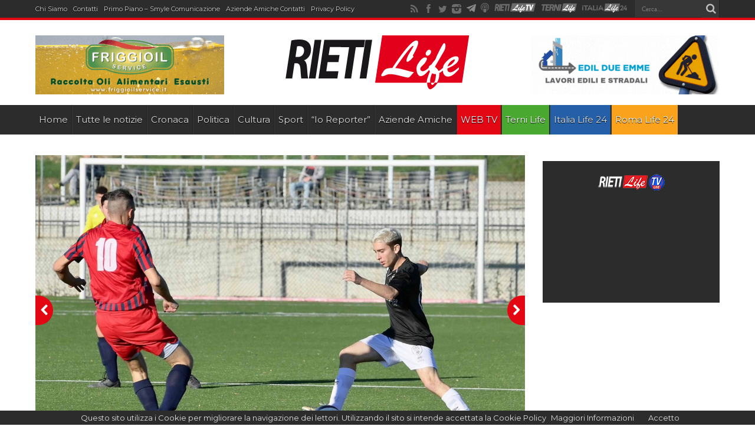

--- FILE ---
content_type: text/html; charset=utf-8
request_url: https://www.google.com/recaptcha/api2/aframe
body_size: 249
content:
<!DOCTYPE HTML><html><head><meta http-equiv="content-type" content="text/html; charset=UTF-8"></head><body><script nonce="ngy2qgHdyh34TVPpPBlHGw">/** Anti-fraud and anti-abuse applications only. See google.com/recaptcha */ try{var clients={'sodar':'https://pagead2.googlesyndication.com/pagead/sodar?'};window.addEventListener("message",function(a){try{if(a.source===window.parent){var b=JSON.parse(a.data);var c=clients[b['id']];if(c){var d=document.createElement('img');d.src=c+b['params']+'&rc='+(localStorage.getItem("rc::a")?sessionStorage.getItem("rc::b"):"");window.document.body.appendChild(d);sessionStorage.setItem("rc::e",parseInt(sessionStorage.getItem("rc::e")||0)+1);localStorage.setItem("rc::h",'1769177904858');}}}catch(b){}});window.parent.postMessage("_grecaptcha_ready", "*");}catch(b){}</script></body></html>